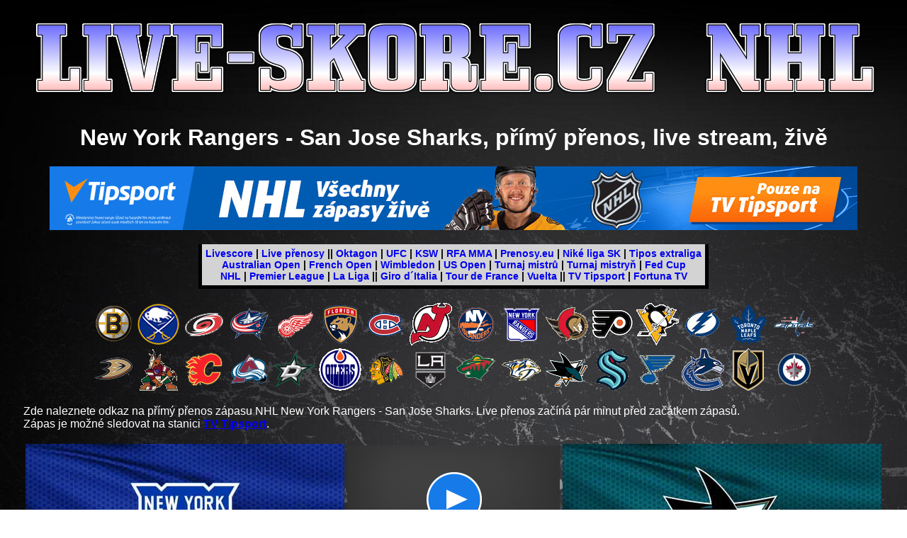

--- FILE ---
content_type: text/html; charset=windows-1250
request_url: https://nhl.live-skore.cz/new-york-rangers/san-jose-sharks.php
body_size: 4095
content:
<!DOCTYPE html PUBLIC "-//W3C//DTD XHTML 1.0 Transitional//EN" "https://www.w3.org/TR/xhtml1/DTD/xhtml1-transitional.dtd">

<html xmlns="https://www.w3.org/1999/xhtml">
<head>
<title>New York Rangers - San Jose Sharks, přímý přenos, live stream, živě</title>
<meta http-equiv="Content-Type" content="text/html; charset=windows-1250" />
<meta http-equiv="Content-Language" content="CS" />
<meta http-equiv="PRAGMA" content="no-cache">
<meta name="description" content="New York Rangers - San Jose Sharks, přímý přenos, live stream, živě">
<meta name="keywords" content="New, York, Rangers, San, Jose, Sharks, přímý, přenos, live, stream, živě">
<meta name="robots" content="index,follow">
<meta name="author" content="Bejčák">
<meta name="reply-to" content="bejcak@seznam.cz">
</head>

<body style = "background-image: url('../pozadi-hokej.jpg'); background-repeat: repeat; background-attachment: fixed; color: white; justify: center">
<center>

<span style="font-family: 'Helvetica', sans-serif;">

<a href="https://nhl.live-skore.cz/index.php"><img src="https://nhl.live-skore.cz/logo-nhl2.png" width="100%" alt="NHL" border="0" title="NHL" /></a>


<table>
<tr>
<td width="15%"></td>

<td>
<center>
<H1>New York Rangers - San Jose Sharks, přímý přenos, live stream, živě</H1>

<div class="tipAd61278"></div><script src='https://ban.tipsport.cz/c/textA.php?pl=61278' type='text/javascript' language='javascript' async></script><BR />
<table>
<tr>
<td colspan="2" style="color: rgb(0, 0, 0); font-size: 14px; padding: 5px; border-width: 0px 5px 5px; border-style: none solid solid; border-color: -moz-use-text-color rgb(255, 255, 255) rgb(255, 255, 255);" id="menu" align="center" bgcolor="lightgray" height="26" valign="middle">
<B>
  <a href="https://live-skore.cz" style="text-decoration: none ; ">Livescore</a> |
  <a href="https://live-skore.cz/live-prenosy.php" style="text-decoration: none ; ">Live přenosy</a> ||
  <a href="https://live-skore.cz/oktagon.php" style="text-decoration: none ; ">Oktagon</a> |
  <a href="https://live-skore.cz/ufc.php" style="text-decoration: none ; ">UFC</a> |
  <a href="https://live-skore.cz/ksw.php" style="text-decoration: none ; ">KSW</a> |
  <a href="https://live-skore.cz/rfa-mma.php" style="text-decoration: none ; ">RFA MMA</a> |
  <a href="https://prenosy.eu" style="text-decoration: none ; ">Prenosy.eu</a> |
  <a href="https://nike-liga.prenosy.eu" style="text-decoration: none ; ">Niké liga SK</a> |
  <a href="https://tipos-extraliga.prenosy.eu" style="text-decoration: none ; ">Tipos extraliga</a>
<BR>
  <a href="https://australian-open.live-skore.cz" style="text-decoration: none ; ">Australian Open</a> |
  <a href="https://french-open.live-skore.cz" style="text-decoration: none ; ">French Open</a> |
  <a href="https://wimbledon.live-skore.cz" style="text-decoration: none ; ">Wimbledon</a> |
  <a href="https://us-open.live-skore.cz" style="text-decoration: none ; ">US Open</a> |
  <a href="https://turnaj-mistru.live-skore.cz" style="text-decoration: none ; ">Turnaj mistrů</a> |
  <a href="https://turnaj-mistryn.live-skore.cz" style="text-decoration: none ; ">Turnaj mistryň</a> |
  <a href="https://fed-cup.live-skore.cz" style="text-decoration: none ; ">Fed Cup</a>
<BR>
  <a href="https://nhl.live-skore.cz" style="text-decoration: none ; ">NHL</a> |
  <a href="https://premier-league.live-skore.cz" style="text-decoration: none ; ">Premier League</a> |
  <a href="https://primera-division.live-skore.cz" style="text-decoration: none ; ">La Liga</a> ||
  <a href="https://giro-d-italia.live-skore.cz" style="text-decoration: none ; ">Giro d´Italia</a> |
  <a href="https://tour-de-france.live-skore.cz" style="text-decoration: none ; ">Tour de France</a> |
  <a href="https://la-vuelta.live-skore.cz" style="text-decoration: none ; ">Vuelta</a> ||
  <a href="https://www.tipsport.cz/PartnerRedirectAction.do?pid=15021&sid=17617&bid=8653&tid=21&urlid=274" style="text-decoration: none ; ">TV Tipsport</a> |
  <a href="https://online.ifortuna.cz/page?key=ej0xMzg0NjU4MyZsPTEzODQ1NzgyJnA9OTU0NA%3D%3D" style="text-decoration: none ; ">Fortuna TV</a>
</B>
</td>
</tr>
</table>



<BR />
<a href="https://nhl.live-skore.cz/boston-bruins/index.php" title="Live přenos ze zápasů Boston Bruins" alt="Boston Bruins live" ><img src="https://nhl.live-skore.cz/images/boston-bruins.png" ></a>
<a href="https://nhl.live-skore.cz/buffalo-sabres/index.php" title="Live přenos ze zápasů Buffalo Sabres" alt="Buffalo Sabres live" ><img src="https://nhl.live-skore.cz/images/buffalo-sabres.png" ></a>
<a href="https://nhl.live-skore.cz/carolina-hurricanes/index.php" title="Live přenos ze zápasů Carolina Hurricanes" alt="Carolina Hurricanes live" ><img src="https://nhl.live-skore.cz/images/carolina-hurricanes.png" ></a>
<a href="https://nhl.live-skore.cz/columbus-blue-jackets/index.php" title="Live přenos ze zápasů Columbus Blue Jackets" alt="Columbus Blue Jackets live" ><img src="https://nhl.live-skore.cz/images/columbus-blue-jackets.png" ></a>
<a href="https://nhl.live-skore.cz/detroit-red-wings/index.php" title="Live přenos ze zápasů Detroit Red Wings" alt="Detroit Red Wings live" ><img src="https://nhl.live-skore.cz/images/detroit-red-wings.png" ></a>
<a href="https://nhl.live-skore.cz/florida-panthers/index.php" title="Live přenos ze zápasů Florida Panthers" alt="Florida Panthers live" ><img src="https://nhl.live-skore.cz/images/florida-panthers.png" ></a>
<a href="https://nhl.live-skore.cz/montreal-canadiens/index.php" title="Live přenos ze zápasů Montreal Canadiens" alt="Montreal Canadiens live" ><img src="https://nhl.live-skore.cz/images/montreal-canadiens.png" ></a>
<a href="https://nhl.live-skore.cz/new-jersey-devils/index.php" title="Live přenos ze zápasů New Jersey Devils" alt="New Jersey Devils live" ><img src="https://nhl.live-skore.cz/images/new-jersey-devils.png" ></a>
<a href="https://nhl.live-skore.cz/new-york-islanders/index.php" title="Live přenos ze zápasů New York Islanders" alt="New York Islanders live" ><img src="https://nhl.live-skore.cz/images/new-york-islanders.png" ></a>
<a href="https://nhl.live-skore.cz/new-york-rangers/index.php" title="Live přenos ze zápasů New York Rangers" alt="New York Rangers live" ><img src="https://nhl.live-skore.cz/images/new-york-rangers.png" ></a>
<a href="https://nhl.live-skore.cz/ottawa-senators/index.php" title="Live přenos ze zápasů Ottawa Senators" alt="Ottawa Senators live" ><img src="https://nhl.live-skore.cz/images/ottawa-senators.png" ></a>
<a href="https://nhl.live-skore.cz/philadelphia-flyers/index.php" title="Live přenos ze zápasů Philadelphia Flyers" alt="Philadelphia Flyers live" ><img src="https://nhl.live-skore.cz/images/philadelphia-flyers.png" ></a>
<a href="https://nhl.live-skore.cz/pittsburgh-penguins/index.php" title="Live přenos ze zápasů Pittsburgh Penguins" alt="Pittsburgh Penguins live" ><img src="https://nhl.live-skore.cz/images/pittsburgh-penguins.png" ></a>
<a href="https://nhl.live-skore.cz/tampa-bay-lightning/index.php" title="Live přenos ze zápasů Tampa Bay Lightning" alt="Tampa Bay Lightning live" ><img src="https://nhl.live-skore.cz/images/tampa-bay-lightning.png" ></a>
<a href="https://nhl.live-skore.cz/toronto-maple-leafs/index.php" title="Live přenos ze zápasů Toronto Maple Leafs" alt="Toronto Maple Leafs live" ><img src="https://nhl.live-skore.cz/images/toronto-maple-leafs.png" ></a>
<a href="https://nhl.live-skore.cz/washington-capitals/index.php" title="Live přenos ze zápasů Washington Capitals" alt="Washington Capitals live" ><img src="https://nhl.live-skore.cz/images/washington-capitals.png" ></a>
<BR />
<a href="https://nhl.live-skore.cz/anaheim-ducks/index.php" title="Live přenos ze zápasů Anaheim Ducks" alt="Anaheim Ducks live" ><img src="https://nhl.live-skore.cz/images/anaheim-ducks.png" ></a>
<a href="https://nhl.live-skore.cz/arizona-coyotes/index.php" title="Live přenos ze zápasů Arizona Coyotes" alt="Arizona Coyotes live" ><img src="https://nhl.live-skore.cz/images/arizona-coyotes.png" ></a>
<a href="https://nhl.live-skore.cz/calgary-flames/index.php" title="Live přenos ze zápasů Calgary Flames" alt="Calgary Flames live" ><img src="https://nhl.live-skore.cz/images/calgary-flames.png" ></a>
<a href="https://nhl.live-skore.cz/colorado-avalanche/index.php" title="Live přenos ze zápasů Colorado Avalanche" alt="Colorado Avalanche live" ><img src="https://nhl.live-skore.cz/images/colorado-avalanche.png" ></a>
<a href="https://nhl.live-skore.cz/dallas-stars/index.php" title="Live přenos ze zápasů Dallas Stars" alt="Dallas Stars live" ><img src="https://nhl.live-skore.cz/images/dallas-stars.png" ></a>
<a href="https://nhl.live-skore.cz/edmonton-oilers/index.php" title="Live přenos ze zápasů Edmonton Oilers" alt="Edmonton Oilers live" ><img src="https://nhl.live-skore.cz/images/edmonton-oilers.png" ></a>
<a href="https://nhl.live-skore.cz/chicago-blackhawks/index.php" title="Live přenos ze zápasů Chicago Blackhawks" alt="Chicago Blackhawks live" ><img src="https://nhl.live-skore.cz/images/chicago-blackhawks.png" ></a>
<a href="https://nhl.live-skore.cz/los-angeles-kings/index.php" title="Live přenos ze zápasů Los Angeles Kings" alt="Los Angeles Kings live" ><img src="https://nhl.live-skore.cz/images/los-angeles-kings.png" ></a>
<a href="https://nhl.live-skore.cz/minnesota-wild/index.php" title="Live přenos ze zápasů Minnesota Wild" alt="Minnesota Wild live" ><img src="https://nhl.live-skore.cz/images/minnesota-wild.png" ></a>
<a href="https://nhl.live-skore.cz/nashville-predators/index.php" title="Live přenos ze zápasů Nashville Predators" alt="Nashville Predators live" ><img src="https://nhl.live-skore.cz/images/nashville-predators.png" ></a>
<a href="https://nhl.live-skore.cz/san-jose-sharks/index.php" title="Live přenos ze zápasů San Jose Sharks" alt="San Jose Sharks live" ><img src="https://nhl.live-skore.cz/images/san-jose-sharks.png" ></a>
<a href="https://nhl.live-skore.cz/seattle-kraken/index.php" title="Live přenos ze zápasů Seattle Kraken" alt="Seattle Kraken live" ><img src="https://nhl.live-skore.cz/images/seattle-kraken.png" ></a>
<a href="https://nhl.live-skore.cz/st-louis-blues/index.php" title="Live přenos ze zápasů St. Louis Blues" alt="St. Louis Blues live" ><img src="https://nhl.live-skore.cz/images/st-louis-blues.png" ></a>
<a href="https://nhl.live-skore.cz/vancouver-canucks/index.php" title="Live přenos ze zápasů Vancouver Canucks" alt="Vancouver Canucks live" ><img src="https://nhl.live-skore.cz/images/vancouver-canucks.png" ></a>
<a href="https://nhl.live-skore.cz/vegas-golden-knights/index.php" title="Live přenos ze zápasů Vegas Golden Knights" alt="Vegas Golden Knights live" ><img src="https://nhl.live-skore.cz/images/vegas-golden-knights.png" ></a>
<a href="https://nhl.live-skore.cz/winnipeg-jets/index.php" title="Live přenos ze zápasů Winnipeg Jets" alt="Winnipeg Jets live" ><img src="https://nhl.live-skore.cz/images/winnipeg-jets.png" ></a>
<BR />

<p style="text-align: justify">
Zde naleznete odkaz na přímý přenos zápasu NHL New York Rangers - San Jose Sharks. Live přenos začíná pár minut před začátkem zápasů.
<BR />
Zápas je možné sledovat na stanici <strong><a href="https://www.tipsport.cz/PartnerRedirectAction.do?pid=15021&sid=22685&bid=19758&tid=8303&urlid=3705" target="_blank">TV Tipsport</a></strong>. 
</p>

<table>
<tr>
<td><img src="../images/new-york-rangers.jpg" alt="New York Rangers" title="New York Rangers" /></td>
<td><a href="https://www.tipsport.cz/PartnerRedirectAction.do?pid=15021&sid=22685&bid=19758&tid=8303&urlid=3705" ><img src="https://ban.tipsport.cz/b/7365.jpg" /></a></td>
<td><img src="../images/san-jose-sharks.jpg" /></td>
</tr>
</table>

</center>
</td>

<td width="15%"></td>

</tr>
</table>

<p>
<small>
Upozorňujeme, že se sportovními přenosy nemáme nic společného. Na našem webu nic nevysíláme! Obsahy stránek mají pouze informační charakter a 
<br>
odkazujeme pouze na weby s oficiálními a legálními sportovními přenosy. Děkujeme za pochopení. Po otevření odkazu opouštíte web live-skore.cz
</small>
</p>

<BR />

<center>

<a href="https://online.ifortuna.cz/page?key=ej0xNTA0ODMwNiZsPTE1MDQwMjkxJnA9OTU0NA%3D%3D">
 <img src="https://online.ifortuna.cz/loadDisplay?key=ej0xNTA0ODMwNiZsPTE1MDQwMjkxJnA9OTU0NA%3D%3D" width="480" height="300"/>
</a>

<a href="https://www.dpbolvw.net/aq115biroiq5F78E78A57B99B78C" target="_blank"><img src="https://www.ftjcfx.com/aj103bosgmk5F78E78A57B99B78C" alt="" border="0"/></a>

<H2>Kanadsko-americká národní hokejová liga</H2>

<table>
<tr>
<td valign="top">
<div class="tipRot21"></div><script src="https://ban.tipsport.cz/c/rotateA.php?id=21&pid=15021&sid=17617" type="text/javascript" language="javascript" async></script>
</td>
<td valign="top">

<table border="1" bgcolor="lightgrey">
<tr>
<td> <img src="../images/new-york-rangers.png" /> <img src="../images/anaheim-ducks.png"> </td>
<td> <strong><a href="anaheim-ducks.php" title="Live přenos zápasu New York Rangers - Anaheim Ducks" >New York Rangers - Anaheim Ducks</a></strong> </td>
<td> <img src="../images/new-york-rangers.png" /> <img src="../images/arizona-coyotes.png"> </td>
<td> <strong><a href="arizona-coyotes.php" title="Live přenos zápasu New York Rangers - Arizona Coyotes" >New York Rangers - Arizona Coyotes</a></strong> </td>
</tr>
<tr>
<td> <img src="../images/new-york-rangers.png" /> <img src="../images/boston-bruins.png"> </td>
<td> <strong><a href="boston-bruins.php" title="Live přenos zápasu New York Rangers - Boston Bruins" >New York Rangers - Boston Bruins</a></strong> </td>
<td> <img src="../images/new-york-rangers.png" /> <img src="../images/buffalo-sabres.png"> </td>
<td> <strong><a href="buffalo-sabres.php" title="Live přenos zápasu New York Rangers - Buffalo Sabres" >New York Rangers - Buffalo Sabres</a></strong> </td>
</tr>
<tr>
<td> <img src="../images/new-york-rangers.png" /> <img src="../images/calgary-flames.png"> </td>
<td> <strong><a href="calgary-flames.php" title="Live přenos zápasu New York Rangers - Calgary Flames" >New York Rangers - Calgary Flames</a></strong> </td>
<td> <img src="../images/new-york-rangers.png" /> <img src="../images/carolina-hurricanes.png"> </td>
<td> <strong><a href="carolina-hurricanes.php" title="Live přenos zápasu New York Rangers - Carolina Hurricanes" >New York Rangers - Carolina Hurricanes</a></strong> </td>
</tr>
<tr>
<td> <img src="../images/new-york-rangers.png" /> <img src="../images/colorado-avalanche.png"> </td>
<td> <strong><a href="colorado-avalanche.php" title="Live přenos zápasu New York Rangers - Colorado Avalanche" >New York Rangers - Colorado Avalanche</a></strong> </td>
<td> <img src="../images/new-york-rangers.png" /> <img src="../images/columbus-blue-jackets.png"> </td>
<td> <strong><a href="columbus-blue-jackets.php" title="Live přenos zápasu New York Rangers - Columbus Blue Jackets" >New York Rangers - Columbus Blue Jackets</a></strong> </td>
</tr>
<tr>
<td> <img src="../images/new-york-rangers.png" /> <img src="../images/dallas-stars.png"> </td>
<td> <strong><a href="dallas-stars.php" title="Live přenos zápasu New York Rangers - Dallas Stars" >New York Rangers - Dallas Stars</a></strong> </td>
<td> <img src="../images/new-york-rangers.png" /> <img src="../images/detroit-red-wings.png"> </td>
<td> <strong><a href="detroit-red-wings.php" title="Live přenos zápasu New York Rangers - Detroit Red Wings" >New York Rangers - Detroit Red Wings</a></strong> </td>
</tr>
<tr>
<td> <img src="../images/new-york-rangers.png" /> <img src="../images/edmonton-oilers.png"> </td>
<td> <strong><a href="edmonton-oilers.php" title="Live přenos zápasu New York Rangers - Edmonton Oilers" >New York Rangers - Edmonton Oilers</a></strong> </td>
<td> <img src="../images/new-york-rangers.png" /> <img src="../images/florida-panthers.png"> </td>
<td> <strong><a href="florida-panthers.php" title="Live přenos zápasu New York Rangers - Florida Panthers" >New York Rangers - Florida Panthers</a></strong> </td>
</tr>
<tr>
<td> <img src="../images/new-york-rangers.png" /> <img src="../images/chicago-blackhawks.png"> </td>
<td> <strong><a href="chicago-blackhawks.php" title="Live přenos zápasu New York Rangers - Chicago Blackhawks" >New York Rangers - Chicago Blackhawks</a></strong> </td>
<td> <img src="../images/new-york-rangers.png" /> <img src="../images/los-angeles-kings.png"> </td>
<td> <strong><a href="los-angeles-kings.php" title="Live přenos zápasu New York Rangers - Los Angeles Kings" >New York Rangers - Los Angeles Kings</a></strong> </td>
</tr>
<tr>
<td> <img src="../images/new-york-rangers.png" /> <img src="../images/minnesota-wild.png"> </td>
<td> <strong><a href="minnesota-wild.php" title="Live přenos zápasu New York Rangers - Minnesota Wild" >New York Rangers - Minnesota Wild</a></strong> </td>
<td> <img src="../images/new-york-rangers.png" /> <img src="../images/montreal-canadiens.png"> </td>
<td> <strong><a href="montreal-canadiens.php" title="Live přenos zápasu New York Rangers - Montreal Canadiens" >New York Rangers - Montreal Canadiens</a></strong> </td>
</tr>
<tr>
<td> <img src="../images/new-york-rangers.png" /> <img src="../images/nashville-predators.png"> </td>
<td> <strong><a href="nashville-predators.php" title="Live přenos zápasu New York Rangers - Nashville Predators" >New York Rangers - Nashville Predators</a></strong> </td>
<td> <img src="../images/new-york-rangers.png" /> <img src="../images/new-jersey-devils.png"> </td>
<td> <strong><a href="new-jersey-devils.php" title="Live přenos zápasu New York Rangers - New Jersey Devils" >New York Rangers - New Jersey Devils</a></strong> </td>
</tr>
<tr>
<td> <img src="../images/new-york-rangers.png" /> <img src="../images/new-york-islanders.png"> </td>
<td> <strong><a href="new-york-islanders.php" title="Live přenos zápasu New York Rangers - New York Islanders" >New York Rangers - New York Islanders</a></strong> </td>
<td> <img src="../images/new-york-rangers.png" /> <img src="../images/new-york-rangers.png"> </td>
<td> <strong><a href="new-york-rangers.php" title="Live přenos zápasu New York Rangers - New York Rangers" >New York Rangers - New York Rangers</a></strong> </td>
</tr>
<tr>
<td> <img src="../images/new-york-rangers.png" /> <img src="../images/ottawa-senators.png"> </td>
<td> <strong><a href="ottawa-senators.php" title="Live přenos zápasu New York Rangers - Ottawa Senators" >New York Rangers - Ottawa Senators</a></strong> </td>
<td> <img src="../images/new-york-rangers.png" /> <img src="../images/philadelphia-flyers.png"> </td>
<td> <strong><a href="philadelphia-flyers.php" title="Live přenos zápasu New York Rangers - Philadelphia Flyers" >New York Rangers - Philadelphia Flyers</a></strong> </td>
</tr>
<tr>
<td> <img src="../images/new-york-rangers.png" /> <img src="../images/pittsburgh-penguins.png"> </td>
<td> <strong><a href="pittsburgh-penguins.php" title="Live přenos zápasu New York Rangers - Pittsburgh Penguins" >New York Rangers - Pittsburgh Penguins</a></strong> </td>
<td> <img src="../images/new-york-rangers.png" /> <img src="../images/san-jose-sharks.png"> </td>
<td> <strong><a href="san-jose-sharks.php" title="Live přenos zápasu New York Rangers - San Jose Sharks" >New York Rangers - San Jose Sharks</a></strong> </td>
</tr>
<tr>
<td> <img src="../images/new-york-rangers.png" /> <img src="../images/seattle-kraken.png"> </td>
<td> <strong><a href="seattle-kraken.php" title="Live přenos zápasu New York Rangers - Seattle Kraken" >New York Rangers - Seattle Kraken</a></strong> </td>
<td> <img src="../images/new-york-rangers.png" /> <img src="../images/st-louis-blues.png"> </td>
<td> <strong><a href="st-louis-blues.php" title="Live přenos zápasu New York Rangers - St. Louis Blues" >New York Rangers - St. Louis Blues</a></strong> </td>
</tr>
<tr>
<td> <img src="../images/new-york-rangers.png" /> <img src="../images/tampa-bay-lightning.png"> </td>
<td> <strong><a href="tampa-bay-lightning.php" title="Live přenos zápasu New York Rangers - Tampa Bay Lightning" >New York Rangers - Tampa Bay Lightning</a></strong> </td>
<td> <img src="../images/new-york-rangers.png" /> <img src="../images/toronto-maple-leafs.png"> </td>
<td> <strong><a href="toronto-maple-leafs.php" title="Live přenos zápasu New York Rangers - Toronto Maple Leafs" >New York Rangers - Toronto Maple Leafs</a></strong> </td>
</tr>
<tr>
<td> <img src="../images/new-york-rangers.png" /> <img src="../images/vancouver-canucks.png"> </td>
<td> <strong><a href="vancouver-canucks.php" title="Live přenos zápasu New York Rangers - Vancouver Canucks" >New York Rangers - Vancouver Canucks</a></strong> </td>
<td> <img src="../images/new-york-rangers.png" /> <img src="../images/vegas-golden-knights.png"> </td>
<td> <strong><a href="vegas-golden-knights.php" title="Live přenos zápasu New York Rangers - Vegas Golden Knights" >New York Rangers - Vegas Golden Knights</a></strong> </td>
</tr>
<tr>
<td> <img src="../images/new-york-rangers.png" /> <img src="../images/washington-capitals.png"> </td>
<td> <strong><a href="washington-capitals.php" title="Live přenos zápasu New York Rangers - Washington Capitals" >New York Rangers - Washington Capitals</a></strong> </td>
<td> <img src="../images/new-york-rangers.png" /> <img src="../images/winnipeg-jets.png"> </td>
<td> <strong><a href="winnipeg-jets.php" title="Live přenos zápasu New York Rangers - Winnipeg Jets" >New York Rangers - Winnipeg Jets</a></strong> </td>
</tr>
</table>

</td>
</tr>
</table>

<BR /><BR />

<a href="https://www.anrdoezrs.net/r6105zw41w3JTLMSLMOJLPNNPLNK" target="_blank"><img src="https://www.ftjcfx.com/pe122kpthnl6G89F89B68CAAC8A7" alt="" border="0"/></a>

<H2>Livescore - hokej</H2>

<table>
<tr>
<td></td>
<td width="950">
<strong>Hokejové livescore naleznete na stránce <a href="https://live-skore.cz/hokej.php" >https://live-skore.cz/hokej.php</a>.</strong></td>
<td></td>
</tr>
</table>

<BR />


<BR /><BR />

<a href="https://www.toplist.cz"><script language="JavaScript" type="text/javascript" charset="utf-8">
<!--
document.write('<img src="https://toplist.cz/dot.asp?id=1814049&http='+
encodeURIComponent(document.referrer)+'&t='+encodeURIComponent(document.title)+'&l='+encodeURIComponent(document.URL)+
'&wi='+encodeURIComponent(window.screen.width)+'&he='+encodeURIComponent(window.screen.height)+'&cd='+
encodeURIComponent(window.screen.colorDepth)+'" width="1" height="1" border=0 alt="TOPlist" />');
//--></script><noscript><img src="https://toplist.cz/dot.asp?id=1814049&njs=1" border="0"
alt="TOPlist" width="1" height="1" /></noscript></a>

<img src="https://toplist.eu/dot.asp?id=206316" border="0" alt="TOPlist" width="1" height="1"/>

<img src="https://toplist.sk/dot.asp?id=1274283" border="0" alt="TOPlist" width="1" height="1"/>

</center>

</body>

</html>


--- FILE ---
content_type: text/html; charset=UTF-8
request_url: https://ban.tipsport.cz/c/rotateA.php?id=21&pid=15021&sid=17617
body_size: 378
content:
(function() {
  var htmlkod = '<a href="https://www.tipsport.cz/PartnerRedirectAction.do?pid=15021&sid=17617&bid=49563&tid=11781&urlid=15936&rid=21" target="_blank"><img src="https://ban.tipsport.cz/b/49563.jpg" alt="" title="" width="300" height="1050" border="0"/></a><img src="https://ban.tipsport.cz/c/1x1.php?pid=15021&sid=17617&bid=49563&tid=11781&urlid=15936&rid=21" alt="" title=""/>';
  htmlkod = htmlkod.toString();

  var elements = document.getElementsByClassName('tipRot21');
  for(var i = 0; i < elements.length; i++) {
    elements[i].innerHTML = htmlkod;
  }
  var ad = document.getElementById('tipRot21');
  if(ad) {
    ad.innerHTML = htmlkod;
  }
})()


--- FILE ---
content_type: text/javascript;charset=UTF-8
request_url: https://ban.tipsport.cz/c/textA.php?pl=61278
body_size: 367
content:
(function() {
  var htmlkod = '<a href="https://www.tipsport.cz/PartnerRedirectAction.do?pid=15021&sid=17617&bid=31951&tid=11145&urlid=7147" target="_blank"><img src="https://ban.tipsport.cz/b/31951.jpg" alt="" title="" width="1140" height="90" border="0"/></a>';
  htmlkod = htmlkod.toString();

  var elements = document.getElementsByClassName('tipAd61278');
  for(var i = 0; i < elements.length; i++) {
    elements[i].innerHTML = htmlkod;
  }
  var ad = document.getElementById('tipAd61278');
  if(ad) {
    ad.innerHTML = htmlkod;
  }
})()